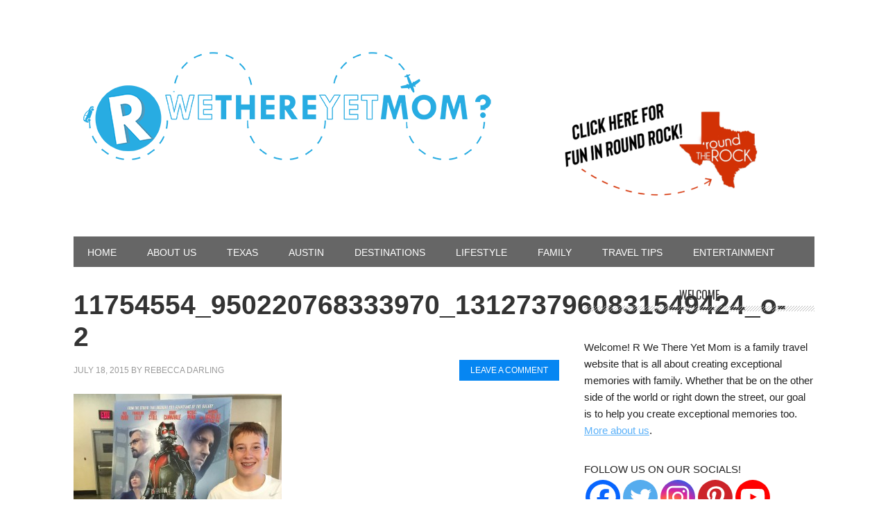

--- FILE ---
content_type: text/html; charset=UTF-8
request_url: https://rwethereyetmom.com/austin2boston-day-18-20-new-york-city.html/11754554_950220768333970_1312737960831549424_o-2
body_size: 12309
content:
<!DOCTYPE html>
<html lang="en-US">
<head >
<meta charset="UTF-8" />
<meta name="viewport" content="width=device-width, initial-scale=1" />
<meta name='robots' content='index, follow, max-image-preview:large, max-snippet:-1, max-video-preview:-1' />
	<style>img:is([sizes="auto" i], [sizes^="auto," i]) { contain-intrinsic-size: 3000px 1500px }</style>
	
			<style type="text/css">
				.slide-excerpt { width: 100%; }
				.slide-excerpt { bottom: 0; }
				.slide-excerpt { left: 0; }
				.flexslider { max-width: 700px; max-height: 500px; }
				.slide-image { max-height: 500px; }
			</style>
			<style type="text/css">
				@media only screen
				and (min-device-width : 320px)
				and (max-device-width : 480px) {
					.slide-excerpt { display: none !important; }
				}
			</style> 
	<!-- This site is optimized with the Yoast SEO plugin v25.3.1 - https://yoast.com/wordpress/plugins/seo/ -->
	<title>11754554_950220768333970_1312737960831549424_o-2 - R We There Yet Mom?</title>
<link crossorigin data-rocket-preconnect href="https://fonts.googleapis.com" rel="preconnect">
<link crossorigin data-rocket-preconnect href="https://rules.quantcount.com" rel="preconnect">
<link crossorigin data-rocket-preconnect href="https://assets.pinterest.com" rel="preconnect">
<link crossorigin data-rocket-preconnect href="https://secure.quantserve.com" rel="preconnect">
<link crossorigin data-rocket-preconnect href="https://c0.wp.com" rel="preconnect">
<link crossorigin data-rocket-preconnect href="https://www.googletagmanager.com" rel="preconnect">
<link crossorigin data-rocket-preconnect href="https://stats.wp.com" rel="preconnect">
<link data-rocket-preload as="style" href="https://fonts.googleapis.com/css?family=Oswald%3A400&#038;display=swap" rel="preload">
<link href="https://fonts.googleapis.com/css?family=Oswald%3A400&#038;display=swap" media="print" onload="this.media=&#039;all&#039;" rel="stylesheet">
<noscript><link rel="stylesheet" href="https://fonts.googleapis.com/css?family=Oswald%3A400&#038;display=swap"></noscript><link rel="preload" data-rocket-preload as="image" href="https://rwethereyetmom.com/wp-content/uploads/2014/11/RWTYM-750-x-169-02.png" fetchpriority="high">
	<link rel="canonical" href="https://rwethereyetmom.com/austin2boston-day-18-20-new-york-city.html/11754554_950220768333970_1312737960831549424_o-2/" />
	<meta property="og:locale" content="en_US" />
	<meta property="og:type" content="article" />
	<meta property="og:title" content="11754554_950220768333970_1312737960831549424_o-2 - R We There Yet Mom?" />
	<meta property="og:url" content="https://rwethereyetmom.com/austin2boston-day-18-20-new-york-city.html/11754554_950220768333970_1312737960831549424_o-2/" />
	<meta property="og:site_name" content="R We There Yet Mom?" />
	<meta property="og:image" content="https://rwethereyetmom.com/austin2boston-day-18-20-new-york-city.html/11754554_950220768333970_1312737960831549424_o-2" />
	<meta property="og:image:width" content="1080" />
	<meta property="og:image:height" content="1080" />
	<meta property="og:image:type" content="image/jpeg" />
	<script type="application/ld+json" class="yoast-schema-graph">{"@context":"https://schema.org","@graph":[{"@type":"WebPage","@id":"https://rwethereyetmom.com/austin2boston-day-18-20-new-york-city.html/11754554_950220768333970_1312737960831549424_o-2/","url":"https://rwethereyetmom.com/austin2boston-day-18-20-new-york-city.html/11754554_950220768333970_1312737960831549424_o-2/","name":"11754554_950220768333970_1312737960831549424_o-2 - R We There Yet Mom?","isPartOf":{"@id":"https://rwethereyetmom.com/#website"},"primaryImageOfPage":{"@id":"https://rwethereyetmom.com/austin2boston-day-18-20-new-york-city.html/11754554_950220768333970_1312737960831549424_o-2/#primaryimage"},"image":{"@id":"https://rwethereyetmom.com/austin2boston-day-18-20-new-york-city.html/11754554_950220768333970_1312737960831549424_o-2/#primaryimage"},"thumbnailUrl":"https://rwethereyetmom.com/wp-content/uploads/2015/07/11754554_950220768333970_1312737960831549424_o-2.jpg","datePublished":"2015-07-18T14:31:31+00:00","breadcrumb":{"@id":"https://rwethereyetmom.com/austin2boston-day-18-20-new-york-city.html/11754554_950220768333970_1312737960831549424_o-2/#breadcrumb"},"inLanguage":"en-US","potentialAction":[{"@type":"ReadAction","target":["https://rwethereyetmom.com/austin2boston-day-18-20-new-york-city.html/11754554_950220768333970_1312737960831549424_o-2/"]}]},{"@type":"ImageObject","inLanguage":"en-US","@id":"https://rwethereyetmom.com/austin2boston-day-18-20-new-york-city.html/11754554_950220768333970_1312737960831549424_o-2/#primaryimage","url":"https://rwethereyetmom.com/wp-content/uploads/2015/07/11754554_950220768333970_1312737960831549424_o-2.jpg","contentUrl":"https://rwethereyetmom.com/wp-content/uploads/2015/07/11754554_950220768333970_1312737960831549424_o-2.jpg","width":1080,"height":1080},{"@type":"BreadcrumbList","@id":"https://rwethereyetmom.com/austin2boston-day-18-20-new-york-city.html/11754554_950220768333970_1312737960831549424_o-2/#breadcrumb","itemListElement":[{"@type":"ListItem","position":1,"name":"Home","item":"https://rwethereyetmom.com/"},{"@type":"ListItem","position":2,"name":"Austin2Boston Day 18-20: New York City!","item":"https://rwethereyetmom.com/austin2boston-day-18-20-new-york-city.html"},{"@type":"ListItem","position":3,"name":"11754554_950220768333970_1312737960831549424_o-2"}]},{"@type":"WebSite","@id":"https://rwethereyetmom.com/#website","url":"https://rwethereyetmom.com/","name":"R We There Yet Mom?","description":"Traveling the Great USA One Darling Adventure at a Time","potentialAction":[{"@type":"SearchAction","target":{"@type":"EntryPoint","urlTemplate":"https://rwethereyetmom.com/?s={search_term_string}"},"query-input":{"@type":"PropertyValueSpecification","valueRequired":true,"valueName":"search_term_string"}}],"inLanguage":"en-US"}]}</script>
	<!-- / Yoast SEO plugin. -->


<link rel='dns-prefetch' href='//fonts.googleapis.com' />
<link href='https://fonts.gstatic.com' crossorigin rel='preconnect' />
<link rel='preconnect' href='//c0.wp.com' />
<link rel="alternate" type="application/rss+xml" title="R We There Yet Mom? &raquo; Feed" href="https://rwethereyetmom.com/feed" />
<link rel="alternate" type="application/rss+xml" title="R We There Yet Mom? &raquo; Comments Feed" href="https://rwethereyetmom.com/comments/feed" />
<link rel="alternate" type="application/rss+xml" title="R We There Yet Mom? &raquo; 11754554_950220768333970_1312737960831549424_o-2 Comments Feed" href="https://rwethereyetmom.com/austin2boston-day-18-20-new-york-city.html/11754554_950220768333970_1312737960831549424_o-2/feed" />
		<!-- This site uses the Google Analytics by ExactMetrics plugin v8.6.2 - Using Analytics tracking - https://www.exactmetrics.com/ -->
		<!-- Note: ExactMetrics is not currently configured on this site. The site owner needs to authenticate with Google Analytics in the ExactMetrics settings panel. -->
					<!-- No tracking code set -->
				<!-- / Google Analytics by ExactMetrics -->
		<link rel='stylesheet' id='metro-pro-theme-css' href='https://rwethereyetmom.com/wp-content/themes/metro-pro/style.css?ver=2.0.1' type='text/css' media='all' />
<style id='wp-emoji-styles-inline-css' type='text/css'>

	img.wp-smiley, img.emoji {
		display: inline !important;
		border: none !important;
		box-shadow: none !important;
		height: 1em !important;
		width: 1em !important;
		margin: 0 0.07em !important;
		vertical-align: -0.1em !important;
		background: none !important;
		padding: 0 !important;
	}
</style>
<link rel='stylesheet' id='wp-block-library-css' href='https://c0.wp.com/c/6.8.3/wp-includes/css/dist/block-library/style.min.css' type='text/css' media='all' />
<style id='classic-theme-styles-inline-css' type='text/css'>
/*! This file is auto-generated */
.wp-block-button__link{color:#fff;background-color:#32373c;border-radius:9999px;box-shadow:none;text-decoration:none;padding:calc(.667em + 2px) calc(1.333em + 2px);font-size:1.125em}.wp-block-file__button{background:#32373c;color:#fff;text-decoration:none}
</style>
<link rel='stylesheet' id='mediaelement-css' href='https://c0.wp.com/c/6.8.3/wp-includes/js/mediaelement/mediaelementplayer-legacy.min.css' type='text/css' media='all' />
<link rel='stylesheet' id='wp-mediaelement-css' href='https://c0.wp.com/c/6.8.3/wp-includes/js/mediaelement/wp-mediaelement.min.css' type='text/css' media='all' />
<style id='jetpack-sharing-buttons-style-inline-css' type='text/css'>
.jetpack-sharing-buttons__services-list{display:flex;flex-direction:row;flex-wrap:wrap;gap:0;list-style-type:none;margin:5px;padding:0}.jetpack-sharing-buttons__services-list.has-small-icon-size{font-size:12px}.jetpack-sharing-buttons__services-list.has-normal-icon-size{font-size:16px}.jetpack-sharing-buttons__services-list.has-large-icon-size{font-size:24px}.jetpack-sharing-buttons__services-list.has-huge-icon-size{font-size:36px}@media print{.jetpack-sharing-buttons__services-list{display:none!important}}.editor-styles-wrapper .wp-block-jetpack-sharing-buttons{gap:0;padding-inline-start:0}ul.jetpack-sharing-buttons__services-list.has-background{padding:1.25em 2.375em}
</style>
<style id='global-styles-inline-css' type='text/css'>
:root{--wp--preset--aspect-ratio--square: 1;--wp--preset--aspect-ratio--4-3: 4/3;--wp--preset--aspect-ratio--3-4: 3/4;--wp--preset--aspect-ratio--3-2: 3/2;--wp--preset--aspect-ratio--2-3: 2/3;--wp--preset--aspect-ratio--16-9: 16/9;--wp--preset--aspect-ratio--9-16: 9/16;--wp--preset--color--black: #000000;--wp--preset--color--cyan-bluish-gray: #abb8c3;--wp--preset--color--white: #ffffff;--wp--preset--color--pale-pink: #f78da7;--wp--preset--color--vivid-red: #cf2e2e;--wp--preset--color--luminous-vivid-orange: #ff6900;--wp--preset--color--luminous-vivid-amber: #fcb900;--wp--preset--color--light-green-cyan: #7bdcb5;--wp--preset--color--vivid-green-cyan: #00d084;--wp--preset--color--pale-cyan-blue: #8ed1fc;--wp--preset--color--vivid-cyan-blue: #0693e3;--wp--preset--color--vivid-purple: #9b51e0;--wp--preset--gradient--vivid-cyan-blue-to-vivid-purple: linear-gradient(135deg,rgba(6,147,227,1) 0%,rgb(155,81,224) 100%);--wp--preset--gradient--light-green-cyan-to-vivid-green-cyan: linear-gradient(135deg,rgb(122,220,180) 0%,rgb(0,208,130) 100%);--wp--preset--gradient--luminous-vivid-amber-to-luminous-vivid-orange: linear-gradient(135deg,rgba(252,185,0,1) 0%,rgba(255,105,0,1) 100%);--wp--preset--gradient--luminous-vivid-orange-to-vivid-red: linear-gradient(135deg,rgba(255,105,0,1) 0%,rgb(207,46,46) 100%);--wp--preset--gradient--very-light-gray-to-cyan-bluish-gray: linear-gradient(135deg,rgb(238,238,238) 0%,rgb(169,184,195) 100%);--wp--preset--gradient--cool-to-warm-spectrum: linear-gradient(135deg,rgb(74,234,220) 0%,rgb(151,120,209) 20%,rgb(207,42,186) 40%,rgb(238,44,130) 60%,rgb(251,105,98) 80%,rgb(254,248,76) 100%);--wp--preset--gradient--blush-light-purple: linear-gradient(135deg,rgb(255,206,236) 0%,rgb(152,150,240) 100%);--wp--preset--gradient--blush-bordeaux: linear-gradient(135deg,rgb(254,205,165) 0%,rgb(254,45,45) 50%,rgb(107,0,62) 100%);--wp--preset--gradient--luminous-dusk: linear-gradient(135deg,rgb(255,203,112) 0%,rgb(199,81,192) 50%,rgb(65,88,208) 100%);--wp--preset--gradient--pale-ocean: linear-gradient(135deg,rgb(255,245,203) 0%,rgb(182,227,212) 50%,rgb(51,167,181) 100%);--wp--preset--gradient--electric-grass: linear-gradient(135deg,rgb(202,248,128) 0%,rgb(113,206,126) 100%);--wp--preset--gradient--midnight: linear-gradient(135deg,rgb(2,3,129) 0%,rgb(40,116,252) 100%);--wp--preset--font-size--small: 13px;--wp--preset--font-size--medium: 20px;--wp--preset--font-size--large: 36px;--wp--preset--font-size--x-large: 42px;--wp--preset--spacing--20: 0.44rem;--wp--preset--spacing--30: 0.67rem;--wp--preset--spacing--40: 1rem;--wp--preset--spacing--50: 1.5rem;--wp--preset--spacing--60: 2.25rem;--wp--preset--spacing--70: 3.38rem;--wp--preset--spacing--80: 5.06rem;--wp--preset--shadow--natural: 6px 6px 9px rgba(0, 0, 0, 0.2);--wp--preset--shadow--deep: 12px 12px 50px rgba(0, 0, 0, 0.4);--wp--preset--shadow--sharp: 6px 6px 0px rgba(0, 0, 0, 0.2);--wp--preset--shadow--outlined: 6px 6px 0px -3px rgba(255, 255, 255, 1), 6px 6px rgba(0, 0, 0, 1);--wp--preset--shadow--crisp: 6px 6px 0px rgba(0, 0, 0, 1);}:where(.is-layout-flex){gap: 0.5em;}:where(.is-layout-grid){gap: 0.5em;}body .is-layout-flex{display: flex;}.is-layout-flex{flex-wrap: wrap;align-items: center;}.is-layout-flex > :is(*, div){margin: 0;}body .is-layout-grid{display: grid;}.is-layout-grid > :is(*, div){margin: 0;}:where(.wp-block-columns.is-layout-flex){gap: 2em;}:where(.wp-block-columns.is-layout-grid){gap: 2em;}:where(.wp-block-post-template.is-layout-flex){gap: 1.25em;}:where(.wp-block-post-template.is-layout-grid){gap: 1.25em;}.has-black-color{color: var(--wp--preset--color--black) !important;}.has-cyan-bluish-gray-color{color: var(--wp--preset--color--cyan-bluish-gray) !important;}.has-white-color{color: var(--wp--preset--color--white) !important;}.has-pale-pink-color{color: var(--wp--preset--color--pale-pink) !important;}.has-vivid-red-color{color: var(--wp--preset--color--vivid-red) !important;}.has-luminous-vivid-orange-color{color: var(--wp--preset--color--luminous-vivid-orange) !important;}.has-luminous-vivid-amber-color{color: var(--wp--preset--color--luminous-vivid-amber) !important;}.has-light-green-cyan-color{color: var(--wp--preset--color--light-green-cyan) !important;}.has-vivid-green-cyan-color{color: var(--wp--preset--color--vivid-green-cyan) !important;}.has-pale-cyan-blue-color{color: var(--wp--preset--color--pale-cyan-blue) !important;}.has-vivid-cyan-blue-color{color: var(--wp--preset--color--vivid-cyan-blue) !important;}.has-vivid-purple-color{color: var(--wp--preset--color--vivid-purple) !important;}.has-black-background-color{background-color: var(--wp--preset--color--black) !important;}.has-cyan-bluish-gray-background-color{background-color: var(--wp--preset--color--cyan-bluish-gray) !important;}.has-white-background-color{background-color: var(--wp--preset--color--white) !important;}.has-pale-pink-background-color{background-color: var(--wp--preset--color--pale-pink) !important;}.has-vivid-red-background-color{background-color: var(--wp--preset--color--vivid-red) !important;}.has-luminous-vivid-orange-background-color{background-color: var(--wp--preset--color--luminous-vivid-orange) !important;}.has-luminous-vivid-amber-background-color{background-color: var(--wp--preset--color--luminous-vivid-amber) !important;}.has-light-green-cyan-background-color{background-color: var(--wp--preset--color--light-green-cyan) !important;}.has-vivid-green-cyan-background-color{background-color: var(--wp--preset--color--vivid-green-cyan) !important;}.has-pale-cyan-blue-background-color{background-color: var(--wp--preset--color--pale-cyan-blue) !important;}.has-vivid-cyan-blue-background-color{background-color: var(--wp--preset--color--vivid-cyan-blue) !important;}.has-vivid-purple-background-color{background-color: var(--wp--preset--color--vivid-purple) !important;}.has-black-border-color{border-color: var(--wp--preset--color--black) !important;}.has-cyan-bluish-gray-border-color{border-color: var(--wp--preset--color--cyan-bluish-gray) !important;}.has-white-border-color{border-color: var(--wp--preset--color--white) !important;}.has-pale-pink-border-color{border-color: var(--wp--preset--color--pale-pink) !important;}.has-vivid-red-border-color{border-color: var(--wp--preset--color--vivid-red) !important;}.has-luminous-vivid-orange-border-color{border-color: var(--wp--preset--color--luminous-vivid-orange) !important;}.has-luminous-vivid-amber-border-color{border-color: var(--wp--preset--color--luminous-vivid-amber) !important;}.has-light-green-cyan-border-color{border-color: var(--wp--preset--color--light-green-cyan) !important;}.has-vivid-green-cyan-border-color{border-color: var(--wp--preset--color--vivid-green-cyan) !important;}.has-pale-cyan-blue-border-color{border-color: var(--wp--preset--color--pale-cyan-blue) !important;}.has-vivid-cyan-blue-border-color{border-color: var(--wp--preset--color--vivid-cyan-blue) !important;}.has-vivid-purple-border-color{border-color: var(--wp--preset--color--vivid-purple) !important;}.has-vivid-cyan-blue-to-vivid-purple-gradient-background{background: var(--wp--preset--gradient--vivid-cyan-blue-to-vivid-purple) !important;}.has-light-green-cyan-to-vivid-green-cyan-gradient-background{background: var(--wp--preset--gradient--light-green-cyan-to-vivid-green-cyan) !important;}.has-luminous-vivid-amber-to-luminous-vivid-orange-gradient-background{background: var(--wp--preset--gradient--luminous-vivid-amber-to-luminous-vivid-orange) !important;}.has-luminous-vivid-orange-to-vivid-red-gradient-background{background: var(--wp--preset--gradient--luminous-vivid-orange-to-vivid-red) !important;}.has-very-light-gray-to-cyan-bluish-gray-gradient-background{background: var(--wp--preset--gradient--very-light-gray-to-cyan-bluish-gray) !important;}.has-cool-to-warm-spectrum-gradient-background{background: var(--wp--preset--gradient--cool-to-warm-spectrum) !important;}.has-blush-light-purple-gradient-background{background: var(--wp--preset--gradient--blush-light-purple) !important;}.has-blush-bordeaux-gradient-background{background: var(--wp--preset--gradient--blush-bordeaux) !important;}.has-luminous-dusk-gradient-background{background: var(--wp--preset--gradient--luminous-dusk) !important;}.has-pale-ocean-gradient-background{background: var(--wp--preset--gradient--pale-ocean) !important;}.has-electric-grass-gradient-background{background: var(--wp--preset--gradient--electric-grass) !important;}.has-midnight-gradient-background{background: var(--wp--preset--gradient--midnight) !important;}.has-small-font-size{font-size: var(--wp--preset--font-size--small) !important;}.has-medium-font-size{font-size: var(--wp--preset--font-size--medium) !important;}.has-large-font-size{font-size: var(--wp--preset--font-size--large) !important;}.has-x-large-font-size{font-size: var(--wp--preset--font-size--x-large) !important;}
:where(.wp-block-post-template.is-layout-flex){gap: 1.25em;}:where(.wp-block-post-template.is-layout-grid){gap: 1.25em;}
:where(.wp-block-columns.is-layout-flex){gap: 2em;}:where(.wp-block-columns.is-layout-grid){gap: 2em;}
:root :where(.wp-block-pullquote){font-size: 1.5em;line-height: 1.6;}
</style>

<link rel='stylesheet' id='heateor_sss_frontend_css-css' href='https://rwethereyetmom.com/wp-content/plugins/sassy-social-share/public/css/sassy-social-share-public.css?ver=3.3.76' type='text/css' media='all' />
<style id='heateor_sss_frontend_css-inline-css' type='text/css'>
.heateor_sss_button_instagram span.heateor_sss_svg,a.heateor_sss_instagram span.heateor_sss_svg{background:radial-gradient(circle at 30% 107%,#fdf497 0,#fdf497 5%,#fd5949 45%,#d6249f 60%,#285aeb 90%)}.heateor_sss_horizontal_sharing .heateor_sss_svg,.heateor_sss_standard_follow_icons_container .heateor_sss_svg{color:#fff;border-width:0px;border-style:solid;border-color:transparent}.heateor_sss_horizontal_sharing .heateorSssTCBackground{color:#666}.heateor_sss_horizontal_sharing span.heateor_sss_svg:hover,.heateor_sss_standard_follow_icons_container span.heateor_sss_svg:hover{border-color:transparent;}.heateor_sss_vertical_sharing span.heateor_sss_svg,.heateor_sss_floating_follow_icons_container span.heateor_sss_svg{color:#fff;border-width:0px;border-style:solid;border-color:transparent;}.heateor_sss_vertical_sharing .heateorSssTCBackground{color:#666;}.heateor_sss_vertical_sharing span.heateor_sss_svg:hover,.heateor_sss_floating_follow_icons_container span.heateor_sss_svg:hover{border-color:transparent;}@media screen and (max-width:783px) {.heateor_sss_vertical_sharing{display:none!important}}div.heateor_sss_mobile_footer{display:none;}@media screen and (max-width:783px){div.heateor_sss_bottom_sharing .heateorSssTCBackground{background-color:white}div.heateor_sss_bottom_sharing{width:100%!important;left:0!important;}div.heateor_sss_bottom_sharing a{width:11.1111111111% !important;}div.heateor_sss_bottom_sharing .heateor_sss_svg{width: 100% !important;}div.heateor_sss_bottom_sharing div.heateorSssTotalShareCount{font-size:1em!important;line-height:28px!important}div.heateor_sss_bottom_sharing div.heateorSssTotalShareText{font-size:.7em!important;line-height:0px!important}div.heateor_sss_mobile_footer{display:block;height:40px;}.heateor_sss_bottom_sharing{padding:0!important;display:block!important;width:auto!important;bottom:-2px!important;top: auto!important;}.heateor_sss_bottom_sharing .heateor_sss_square_count{line-height:inherit;}.heateor_sss_bottom_sharing .heateorSssSharingArrow{display:none;}.heateor_sss_bottom_sharing .heateorSssTCBackground{margin-right:1.1em!important}}
</style>
<link rel='stylesheet' id='slider_styles-css' href='https://rwethereyetmom.com/wp-content/plugins/genesis-responsive-slider/assets/style.css?ver=1.0.1' type='text/css' media='all' />
<script type="text/javascript" id="jquery-core-js-extra">
/* <![CDATA[ */
var SS_DATA = {"ajaxurl":"https:\/\/rwethereyetmom.com\/wp-admin\/admin-ajax.php"};
/* ]]> */
</script>
<script type="text/javascript" src="https://c0.wp.com/c/6.8.3/wp-includes/js/jquery/jquery.min.js" id="jquery-core-js"></script>
<script type="text/javascript" src="https://c0.wp.com/c/6.8.3/wp-includes/js/jquery/jquery-migrate.min.js" id="jquery-migrate-js" data-rocket-defer defer></script>
<link rel="https://api.w.org/" href="https://rwethereyetmom.com/wp-json/" /><link rel="alternate" title="JSON" type="application/json" href="https://rwethereyetmom.com/wp-json/wp/v2/media/13498" /><link rel="EditURI" type="application/rsd+xml" title="RSD" href="https://rwethereyetmom.com/xmlrpc.php?rsd" />
<link rel='shortlink' href='https://rwethereyetmom.com/?p=13498' />
<link rel="alternate" title="oEmbed (JSON)" type="application/json+oembed" href="https://rwethereyetmom.com/wp-json/oembed/1.0/embed?url=https%3A%2F%2Frwethereyetmom.com%2Faustin2boston-day-18-20-new-york-city.html%2F11754554_950220768333970_1312737960831549424_o-2" />
<link rel="alternate" title="oEmbed (XML)" type="text/xml+oembed" href="https://rwethereyetmom.com/wp-json/oembed/1.0/embed?url=https%3A%2F%2Frwethereyetmom.com%2Faustin2boston-day-18-20-new-york-city.html%2F11754554_950220768333970_1312737960831549424_o-2&#038;format=xml" />
<!-- Global site tag (gtag.js) - Google Analytics -->
<script async src="https://www.googletagmanager.com/gtag/js?id=G-F0GMDV5HBY"></script>
<script>
  window.dataLayer = window.dataLayer || [];
  function gtag(){dataLayer.push(arguments);}
  gtag('js', new Date());

  gtag('config', 'G-F0GMDV5HBY');
</script>		<script type="text/javascript" async defer data-pin-color="red"  data-pin-hover="true"
			src="https://rwethereyetmom.com/wp-content/plugins/pinterest-pin-it-button-on-image-hover-and-post/js/pinit.js"></script>
		<link rel="icon" href="https://rwethereyetmom.com/wp-content/uploads/2016/02/cropped-10734179_827274703961911_7102345029849570156_n-32x32.png" sizes="32x32" />
<link rel="icon" href="https://rwethereyetmom.com/wp-content/uploads/2016/02/cropped-10734179_827274703961911_7102345029849570156_n-192x192.png" sizes="192x192" />
<link rel="apple-touch-icon" href="https://rwethereyetmom.com/wp-content/uploads/2016/02/cropped-10734179_827274703961911_7102345029849570156_n-180x180.png" />
<meta name="msapplication-TileImage" content="https://rwethereyetmom.com/wp-content/uploads/2016/02/cropped-10734179_827274703961911_7102345029849570156_n-270x270.png" />
		<style type="text/css" id="wp-custom-css">
			/*
You can add your own CSS here.

Click the help icon above to learn more.
*/

/* 
Child Theme: Refined Theme
Child Theme Version: 1.0.1
Parent Theme / Framework: Genesis
Parent Theme / Framework Version: 2.5.3
Fix Author: Brady Friedrich
Fix Date: 12/14/2017
 */

/* Mediavine Sidebar Adjustment */
@media only screen and (max-width: 1139px)
.sidebar-primary{
    width: 300px;
}
@media only screen and (min-width: 1024px) {
	.content-sidebar .content {
		max-width: calc(100% - 330px);
	}
	.content-sidebar .sidebar {
		min-width: 300px;
	}
}
@media only screen and (max-width: 1023px) {
	.content-sidebar .content {
		max-width: 100%;
		width: 100%;
	}
	.content-sidebar .sidebar {
		margin: auto;
		text-align: center;
	}
}
/* End of Mediavine Sidebar Adjustment */
/* Mediavine Mobile Content Adjustment */
@media only screen and (max-width: 399px) {
	.site-inner {
		padding: 0 !important;
	}
}
@media only screen and (max-width: 359px) {
	.entry {
		padding: 10px !important;
	}
	.site-container{
		padding: 0px;
		width: 100%;
	}
	.sidebar{
		padding: 10px;
	}
}
/* End of Mediavine Mobile Content Adjustment */		</style>
		<meta name="generator" content="WP Rocket 3.19.0.1" data-wpr-features="wpr_defer_js wpr_preconnect_external_domains wpr_oci wpr_desktop" /></head>
<body class="attachment wp-singular attachment-template-default single single-attachment postid-13498 attachmentid-13498 attachment-jpeg wp-theme-genesis wp-child-theme-metro-pro content-sidebar genesis-breadcrumbs-hidden genesis-footer-widgets-visible metro-pro-blue"><div  class="site-container"><header  class="site-header"><div  class="wrap"><div class="title-area"><p class="site-title"><a href="https://rwethereyetmom.com/">R We There Yet Mom?</a></p><p class="site-description">Traveling the Great USA One Darling Adventure at a Time</p></div><div class="widget-area header-widget-area"><section id="media_image-4" class="widget widget_media_image"><div class="widget-wrap"><a rel="nofollow" href="https://www.roundtherocktx.com"><img width="300" height="158" src="https://rwethereyetmom.com/wp-content/uploads/2021/11/GoDaddyStudioPage-0-23-300x158.png" class="image wp-image-20431  attachment-medium size-medium" alt="" style="max-width: 100%; height: auto;" decoding="async" srcset="https://rwethereyetmom.com/wp-content/uploads/2021/11/GoDaddyStudioPage-0-23-300x158.png 300w, https://rwethereyetmom.com/wp-content/uploads/2021/11/GoDaddyStudioPage-0-23-768x403.png 768w, https://rwethereyetmom.com/wp-content/uploads/2021/11/GoDaddyStudioPage-0-23-1024x538.png 1024w, https://rwethereyetmom.com/wp-content/uploads/2021/11/GoDaddyStudioPage-0-23-310x163.png 310w, https://rwethereyetmom.com/wp-content/uploads/2021/11/GoDaddyStudioPage-0-23.png 1200w" sizes="(max-width: 300px) 100vw, 300px" /></a></div></section>
</div><a href="/"><img fetchpriority="high" src="https://rwethereyetmom.com/wp-content/uploads/2014/11/RWTYM-750-x-169-02.png"></a></div></header><nav class="nav-primary" aria-label="Main"><div  class="wrap"><ul id="menu-primary-navigation" class="menu genesis-nav-menu menu-primary"><li id="menu-item-11263" class="menu-item menu-item-type-custom menu-item-object-custom menu-item-11263"><a href="/"><span >Home</span></a></li>
<li id="menu-item-11271" class="menu-item menu-item-type-post_type menu-item-object-page menu-item-has-children menu-item-11271"><a href="https://rwethereyetmom.com/about-us"><span >About Us</span></a>
<ul class="sub-menu">
	<li id="menu-item-12343" class="menu-item menu-item-type-post_type menu-item-object-page menu-item-12343"><a href="https://rwethereyetmom.com/about-us/work-r-yet-mom"><span >Work with Us</span></a></li>
	<li id="menu-item-11345" class="menu-item menu-item-type-post_type menu-item-object-page menu-item-11345"><a href="https://rwethereyetmom.com/contact-us"><span >Contact Us</span></a></li>
</ul>
</li>
<li id="menu-item-11272" class="menu-item menu-item-type-taxonomy menu-item-object-category menu-item-has-children menu-item-11272"><a href="https://rwethereyetmom.com/category/texas"><span >Texas</span></a>
<ul class="sub-menu">
	<li id="menu-item-11273" class="menu-item menu-item-type-taxonomy menu-item-object-category menu-item-11273"><a href="https://rwethereyetmom.com/category/austin"><span >Austin / Central Texas</span></a></li>
	<li id="menu-item-11274" class="menu-item menu-item-type-taxonomy menu-item-object-category menu-item-11274"><a href="https://rwethereyetmom.com/category/dallasfort-worth"><span >Dallas/Fort Worth</span></a></li>
	<li id="menu-item-11275" class="menu-item menu-item-type-taxonomy menu-item-object-category menu-item-11275"><a href="https://rwethereyetmom.com/category/houston"><span >Houston</span></a></li>
	<li id="menu-item-11276" class="menu-item menu-item-type-taxonomy menu-item-object-category menu-item-11276"><a href="https://rwethereyetmom.com/category/san-antonio"><span >San Antonio</span></a></li>
	<li id="menu-item-11306" class="menu-item menu-item-type-taxonomy menu-item-object-category menu-item-11306"><a href="https://rwethereyetmom.com/category/other-texas-fun"><span >Other Texas Fun</span></a></li>
</ul>
</li>
<li id="menu-item-11277" class="menu-item menu-item-type-taxonomy menu-item-object-category menu-item-has-children menu-item-11277"><a href="https://rwethereyetmom.com/category/austin"><span >Austin</span></a>
<ul class="sub-menu">
	<li id="menu-item-11278" class="menu-item menu-item-type-taxonomy menu-item-object-category menu-item-11278"><a href="https://rwethereyetmom.com/category/austin-attractions"><span >Austin Attractions</span></a></li>
	<li id="menu-item-11279" class="menu-item menu-item-type-taxonomy menu-item-object-category menu-item-11279"><a href="https://rwethereyetmom.com/category/austin-hotels"><span >Austin Hotels</span></a></li>
	<li id="menu-item-11280" class="menu-item menu-item-type-taxonomy menu-item-object-category menu-item-11280"><a href="https://rwethereyetmom.com/category/austin-food"><span >Austin Food</span></a></li>
	<li id="menu-item-11282" class="menu-item menu-item-type-taxonomy menu-item-object-category menu-item-11282"><a href="https://rwethereyetmom.com/category/austin-events"><span >Austin Events</span></a></li>
	<li id="menu-item-11281" class="menu-item menu-item-type-taxonomy menu-item-object-category menu-item-11281"><a href="https://rwethereyetmom.com/category/austin-family-fun"><span >Austin Family Fun</span></a></li>
</ul>
</li>
<li id="menu-item-11283" class="menu-item menu-item-type-custom menu-item-object-custom menu-item-has-children menu-item-11283"><a href="#"><span >Destinations</span></a>
<ul class="sub-menu">
	<li id="menu-item-11284" class="menu-item menu-item-type-taxonomy menu-item-object-category menu-item-11284"><a href="https://rwethereyetmom.com/category/united-states"><span >United States</span></a></li>
	<li id="menu-item-11307" class="menu-item menu-item-type-taxonomy menu-item-object-category menu-item-11307"><a href="https://rwethereyetmom.com/category/canada"><span >Canada</span></a></li>
	<li id="menu-item-11285" class="menu-item menu-item-type-taxonomy menu-item-object-category menu-item-11285"><a href="https://rwethereyetmom.com/category/caribbean"><span >Caribbean</span></a></li>
	<li id="menu-item-11287" class="menu-item menu-item-type-taxonomy menu-item-object-category menu-item-11287"><a href="https://rwethereyetmom.com/category/europe"><span >Europe</span></a></li>
	<li id="menu-item-11308" class="menu-item menu-item-type-taxonomy menu-item-object-category menu-item-11308"><a href="https://rwethereyetmom.com/category/disney"><span >Disney</span></a></li>
	<li id="menu-item-11286" class="menu-item menu-item-type-taxonomy menu-item-object-category menu-item-11286"><a href="https://rwethereyetmom.com/category/theme-parks"><span >Theme Parks</span></a></li>
	<li id="menu-item-11288" class="menu-item menu-item-type-taxonomy menu-item-object-category menu-item-11288"><a href="https://rwethereyetmom.com/category/luxury-travel"><span >Luxury Travel</span></a></li>
</ul>
</li>
<li id="menu-item-11289" class="menu-item menu-item-type-custom menu-item-object-custom menu-item-has-children menu-item-11289"><a href="#"><span >Lifestyle</span></a>
<ul class="sub-menu">
	<li id="menu-item-12348" class="menu-item menu-item-type-taxonomy menu-item-object-category menu-item-12348"><a href="https://rwethereyetmom.com/category/cars"><span >Cars</span></a></li>
	<li id="menu-item-11290" class="menu-item menu-item-type-taxonomy menu-item-object-category menu-item-11290"><a href="https://rwethereyetmom.com/category/home"><span >Home</span></a></li>
	<li id="menu-item-11292" class="menu-item menu-item-type-taxonomy menu-item-object-category menu-item-11292"><a href="https://rwethereyetmom.com/category/fitness"><span >Fitness</span></a></li>
	<li id="menu-item-12539" class="menu-item menu-item-type-taxonomy menu-item-object-category menu-item-12539"><a href="https://rwethereyetmom.com/category/food"><span >Food</span></a></li>
	<li id="menu-item-12349" class="menu-item menu-item-type-taxonomy menu-item-object-category menu-item-12349"><a href="https://rwethereyetmom.com/category/tech"><span >Tech</span></a></li>
</ul>
</li>
<li id="menu-item-12350" class="menu-item menu-item-type-taxonomy menu-item-object-category menu-item-has-children menu-item-12350"><a href="https://rwethereyetmom.com/category/featuredfamily"><span >Family</span></a>
<ul class="sub-menu">
	<li id="menu-item-11910" class="menu-item menu-item-type-taxonomy menu-item-object-category menu-item-11910"><a href="https://rwethereyetmom.com/category/entertainment"><span >Entertainment</span></a></li>
	<li id="menu-item-11309" class="menu-item menu-item-type-taxonomy menu-item-object-category menu-item-11309"><a href="https://rwethereyetmom.com/category/family-fun"><span >Family Fun</span></a></li>
	<li id="menu-item-12345" class="menu-item menu-item-type-taxonomy menu-item-object-category menu-item-12345"><a href="https://rwethereyetmom.com/category/from-the-heart"><span >From the Heart</span></a></li>
	<li id="menu-item-12344" class="menu-item menu-item-type-taxonomy menu-item-object-category menu-item-12344"><a href="https://rwethereyetmom.com/category/holidays"><span >Holidays</span></a></li>
</ul>
</li>
<li id="menu-item-11293" class="menu-item menu-item-type-taxonomy menu-item-object-category menu-item-has-children menu-item-11293"><a href="https://rwethereyetmom.com/category/travel-tips"><span >Travel Tips</span></a>
<ul class="sub-menu">
	<li id="menu-item-11310" class="menu-item menu-item-type-taxonomy menu-item-object-category menu-item-11310"><a href="https://rwethereyetmom.com/category/planning-packing"><span >planning &#038; packing</span></a></li>
	<li id="menu-item-11311" class="menu-item menu-item-type-taxonomy menu-item-object-category menu-item-11311"><a href="https://rwethereyetmom.com/category/camping"><span >Camping</span></a></li>
	<li id="menu-item-11312" class="menu-item menu-item-type-taxonomy menu-item-object-category menu-item-11312"><a href="https://rwethereyetmom.com/category/cruising"><span >Cruising</span></a></li>
	<li id="menu-item-11313" class="menu-item menu-item-type-taxonomy menu-item-object-category menu-item-11313"><a href="https://rwethereyetmom.com/category/road-trips"><span >Road Trips</span></a></li>
	<li id="menu-item-11314" class="menu-item menu-item-type-taxonomy menu-item-object-category menu-item-11314"><a href="https://rwethereyetmom.com/category/skiing"><span >Skiing</span></a></li>
</ul>
</li>
<li id="menu-item-15918" class="menu-item menu-item-type-taxonomy menu-item-object-category menu-item-has-children menu-item-15918"><a href="https://rwethereyetmom.com/category/entertainment"><span >Entertainment</span></a>
<ul class="sub-menu">
	<li id="menu-item-15919" class="menu-item menu-item-type-taxonomy menu-item-object-category menu-item-15919"><a href="https://rwethereyetmom.com/category/disney-movies"><span >Disney Movies</span></a></li>
	<li id="menu-item-15920" class="menu-item menu-item-type-taxonomy menu-item-object-category menu-item-15920"><a href="https://rwethereyetmom.com/category/movies"><span >Movies</span></a></li>
	<li id="menu-item-15921" class="menu-item menu-item-type-taxonomy menu-item-object-category menu-item-15921"><a href="https://rwethereyetmom.com/category/television"><span >Television</span></a></li>
</ul>
</li>
</ul></div></nav><div  class="site-inner"><div  class="content-sidebar-wrap"><main class="content"><article class="post-13498 attachment type-attachment status-inherit entry" aria-label="11754554_950220768333970_1312737960831549424_o-2"><header class="entry-header"><h1 class="entry-title">11754554_950220768333970_1312737960831549424_o-2</h1>
<p class="entry-meta"><time class="entry-time">July 18, 2015</time> by <span class="entry-author"><a href="https://rwethereyetmom.com/author/rebecca" class="entry-author-link" rel="author"><span class="entry-author-name">Rebecca Darling</span></a></span> <span class="entry-comments-link"><a href="https://rwethereyetmom.com/austin2boston-day-18-20-new-york-city.html/11754554_950220768333970_1312737960831549424_o-2#respond">Leave a Comment</a></span> </p></header><div class="entry-content"><p class="attachment"><a href='https://rwethereyetmom.com/wp-content/uploads/2015/07/11754554_950220768333970_1312737960831549424_o-2.jpg'><img decoding="async" width="300" height="300" src="https://rwethereyetmom.com/wp-content/uploads/2015/07/11754554_950220768333970_1312737960831549424_o-2-300x300.jpg" class="attachment-medium size-medium" alt="" srcset="https://rwethereyetmom.com/wp-content/uploads/2015/07/11754554_950220768333970_1312737960831549424_o-2-300x300.jpg 300w, https://rwethereyetmom.com/wp-content/uploads/2015/07/11754554_950220768333970_1312737960831549424_o-2-150x150.jpg 150w, https://rwethereyetmom.com/wp-content/uploads/2015/07/11754554_950220768333970_1312737960831549424_o-2-1024x1024.jpg 1024w, https://rwethereyetmom.com/wp-content/uploads/2015/07/11754554_950220768333970_1312737960831549424_o-2-310x310.jpg 310w, https://rwethereyetmom.com/wp-content/uploads/2015/07/11754554_950220768333970_1312737960831549424_o-2.jpg 1080w" sizes="(max-width: 300px) 100vw, 300px" /></a></p>
</div><footer class="entry-footer"></footer></article>	<div id="respond" class="comment-respond">
		<h3 id="reply-title" class="comment-reply-title">Leave a Reply</h3><p class="must-log-in">You must be <a href="https://rwethereyetmom.com/wp-login.php?redirect_to=https%3A%2F%2Frwethereyetmom.com%2Faustin2boston-day-18-20-new-york-city.html%2F11754554_950220768333970_1312737960831549424_o-2">logged in</a> to post a comment.</p>	</div><!-- #respond -->
	</main><aside class="sidebar sidebar-primary widget-area" role="complementary" aria-label="Primary Sidebar"><section id="text-2" class="widget widget_text"><div class="widget-wrap"><h4 class="widget-title widgettitle">Welcome</h4>
			<div class="textwidget"><p><center></center><br />
Welcome! R We There Yet Mom is a family travel website that is all about creating exceptional memories with family. Whether that be on the other side of the world or right down the street, our goal is to help you create exceptional memories too. <a href="/about-us/">More about us</a>.</p>
</div>
		</div></section>
<section id="heateor_sss_follow-2" class="widget widget_heateor_sss_follow"><div class="widget-wrap"><div>FOLLOW US ON OUR SOCIALS!</div><div class="heateor_sss_follow_icons_container"><div class="heateor_sss_follow_ul"><a class="heateor_sss_facebook" rel="nofollow" href="https://www.facebook.com/RWeThereYetMom" title="Facebook" rel="noopener" target="_blank" style="font-size:32px!important;box-shadow:none;display:inline-block;vertical-align:middle"><span style="background-color:#0765FE;display:inline-block;opacity:1;float:left;font-size:32px;box-shadow:none;display:inline-block;font-size:16px;padding:0 4px;vertical-align:middle;background-repeat:repeat;overflow:hidden;padding:0;cursor:pointer;width:50px;height:50px;border-radius:999px" class="heateor_sss_svg"><svg focusable="false" aria-hidden="true" xmlns="http://www.w3.org/2000/svg" width="100%" height="100%" viewBox="0 0 32 32"><path fill="#fff" d="M28 16c0-6.627-5.373-12-12-12S4 9.373 4 16c0 5.628 3.875 10.35 9.101 11.647v-7.98h-2.474V16H13.1v-1.58c0-4.085 1.849-5.978 5.859-5.978.76 0 2.072.15 2.608.298v3.325c-.283-.03-.775-.045-1.386-.045-1.967 0-2.728.745-2.728 2.683V16h3.92l-.673 3.667h-3.247v8.245C23.395 27.195 28 22.135 28 16Z"></path></svg></span></a><a class="heateor_sss_twitter" rel="nofollow" href="https://twitter.com/rwethereyetmom" title="Twitter" rel="noopener" target="_blank" style="font-size:32px!important;box-shadow:none;display:inline-block;vertical-align:middle"><span style="background-color:#55acee;display:inline-block;opacity:1;float:left;font-size:32px;box-shadow:none;display:inline-block;font-size:16px;padding:0 4px;vertical-align:middle;background-repeat:repeat;overflow:hidden;padding:0;cursor:pointer;width:50px;height:50px;border-radius:999px" class="heateor_sss_svg"><svg focusable="false" aria-hidden="true" xmlns="http://www.w3.org/2000/svg" width="100%" height="100%" viewBox="-4 -4 39 39"><path d="M28 8.557a9.913 9.913 0 0 1-2.828.775 4.93 4.93 0 0 0 2.166-2.725 9.738 9.738 0 0 1-3.13 1.194 4.92 4.92 0 0 0-3.593-1.55 4.924 4.924 0 0 0-4.794 6.049c-4.09-.21-7.72-2.17-10.15-5.15a4.942 4.942 0 0 0-.665 2.477c0 1.71.87 3.214 2.19 4.1a4.968 4.968 0 0 1-2.23-.616v.06c0 2.39 1.7 4.38 3.952 4.83-.414.115-.85.174-1.297.174-.318 0-.626-.03-.928-.086a4.935 4.935 0 0 0 4.6 3.42 9.893 9.893 0 0 1-6.114 2.107c-.398 0-.79-.023-1.175-.068a13.953 13.953 0 0 0 7.55 2.213c9.056 0 14.01-7.507 14.01-14.013 0-.213-.005-.426-.015-.637.96-.695 1.795-1.56 2.455-2.55z" fill="#fff"></path></svg></span></a><a class="heateor_sss_instagram" rel="nofollow" href="https://www.instagram.com/rwethereyetmom/" title="Instagram" rel="noopener" target="_blank" style="font-size:32px!important;box-shadow:none;display:inline-block;vertical-align:middle"><span style="background-color:#53beee;display:inline-block;opacity:1;float:left;font-size:32px;box-shadow:none;display:inline-block;font-size:16px;padding:0 4px;vertical-align:middle;background-repeat:repeat;overflow:hidden;padding:0;cursor:pointer;width:50px;height:50px;border-radius:999px" class="heateor_sss_svg"><svg height="100%" width="100%" version="1.1" viewBox="-10 -10 148 148" xml:space="preserve" xmlns="http://www.w3.org/2000/svg" xmlns:xlink="http://www.w3.org/1999/xlink"><g><g><path d="M86,112H42c-14.336,0-26-11.663-26-26V42c0-14.337,11.664-26,26-26h44c14.337,0,26,11.663,26,26v44    C112,100.337,100.337,112,86,112z M42,24c-9.925,0-18,8.074-18,18v44c0,9.925,8.075,18,18,18h44c9.926,0,18-8.075,18-18V42    c0-9.926-8.074-18-18-18H42z" fill="#fff"></path></g><g><path d="M64,88c-13.234,0-24-10.767-24-24c0-13.234,10.766-24,24-24s24,10.766,24,24C88,77.233,77.234,88,64,88z M64,48c-8.822,0-16,7.178-16,16s7.178,16,16,16c8.822,0,16-7.178,16-16S72.822,48,64,48z" fill="#fff"></path></g><g><circle cx="89.5" cy="38.5" fill="#fff" r="5.5"></circle></g></g></svg></span></a><a class="heateor_sss_pinterest" rel="nofollow" href="https://www.pinterest.com/rwethereyetmom/" title="Pinterest" rel="noopener" target="_blank" style="font-size:32px!important;box-shadow:none;display:inline-block;vertical-align:middle"><span style="background-color:#cc2329;display:inline-block;opacity:1;float:left;font-size:32px;box-shadow:none;display:inline-block;font-size:16px;padding:0 4px;vertical-align:middle;background-repeat:repeat;overflow:hidden;padding:0;cursor:pointer;width:50px;height:50px;border-radius:999px" class="heateor_sss_svg"><svg focusable="false" aria-hidden="true" xmlns="http://www.w3.org/2000/svg" width="100%" height="100%" viewBox="-2 -2 35 35"><path fill="#fff" d="M16.539 4.5c-6.277 0-9.442 4.5-9.442 8.253 0 2.272.86 4.293 2.705 5.046.303.125.574.005.662-.33.061-.231.205-.816.27-1.06.088-.331.053-.447-.191-.736-.532-.627-.873-1.439-.873-2.591 0-3.338 2.498-6.327 6.505-6.327 3.548 0 5.497 2.168 5.497 5.062 0 3.81-1.686 7.025-4.188 7.025-1.382 0-2.416-1.142-2.085-2.545.397-1.674 1.166-3.48 1.166-4.689 0-1.081-.581-1.983-1.782-1.983-1.413 0-2.548 1.462-2.548 3.419 0 1.247.421 2.091.421 2.091l-1.699 7.199c-.505 2.137-.076 4.755-.039 5.019.021.158.223.196.314.077.13-.17 1.813-2.247 2.384-4.324.162-.587.929-3.631.929-3.631.46.876 1.801 1.646 3.227 1.646 4.247 0 7.128-3.871 7.128-9.053.003-3.918-3.317-7.568-8.361-7.568z" /></svg></span></a><a class="heateor_sss_youtube_channel" rel="nofollow" href="https://www.youtube.com/channel/UCgvn0_YnDmktkgi6CLxzeIg" title="Youtube Channel" rel="noopener" target="_blank" style="font-size:32px!important;box-shadow:none;display:inline-block;vertical-align:middle"><span style="background-color:red;display:inline-block;opacity:1;float:left;font-size:32px;box-shadow:none;display:inline-block;font-size:16px;padding:0 4px;vertical-align:middle;background-repeat:repeat;overflow:hidden;padding:0;cursor:pointer;width:50px;height:50px;border-radius:999px" class="heateor_sss_svg"><svg focusable="false" aria-hidden="true" xmlns="http://www.w3.org/2000/svg" width="100%" height="100%" viewBox="0 0 32 32"><path fill="#fff" d="M26.78 11.6s-.215-1.515-.875-2.183c-.837-.876-1.774-.88-2.204-.932-3.075-.222-7.693-.222-7.693-.222h-.01s-4.618 0-7.697.222c-.43.05-1.368.056-2.205.932-.66.668-.874 2.184-.874 2.184S5 13.386 5 15.166v1.67c0 1.78.22 3.56.22 3.56s.215 1.516.874 2.184c.837.875 1.936.85 2.426.94 1.76.17 7.48.22 7.48.22s4.623-.007 7.7-.23c.43-.05 1.37-.056 2.205-.932.66-.668.875-2.184.875-2.184s.22-1.78.22-3.56v-1.67c0-1.78-.22-3.56-.22-3.56zm-13.052 7.254v-6.18l5.944 3.1-5.944 3.08z"></path></svg></span></a></div><div style="clear:both"></div></div></div></section>
<section id="rss-2" class="widget widget_rss"><div class="widget-wrap"><h4 class="widget-title widgettitle"><a class="rsswidget rss-widget-feed" href="https://www.rwethereyetmom.com/feed"><img class="rss-widget-icon" style="border:0" width="14" height="14" src="https://rwethereyetmom.com/wp-includes/images/rss.png" alt="RSS" loading="lazy" /></a> <a class="rsswidget rss-widget-title" href="https://rwethereyetmom.com/">R We There Yet Mom Feed</a></h4>
<ul><li><a class='rsswidget' href='https://rwethereyetmom.com/road-trip-to-denton-texas.html?utm_source=rss&#038;utm_medium=rss&#038;utm_campaign=road-trip-to-denton-texas'>A Day in Denton</a></li><li><a class='rsswidget' href='https://rwethereyetmom.com/best-holiday-light-displays-in-dallasfort-worth.html?utm_source=rss&#038;utm_medium=rss&#038;utm_campaign=best-holiday-light-displays-in-dallasfort-worth'>Best Holiday Lights in Dallas/Fort Worth | 2021</a></li><li><a class='rsswidget' href='https://rwethereyetmom.com/holiday-light-displays-in-austin.html?utm_source=rss&#038;utm_medium=rss&#038;utm_campaign=holiday-light-displays-in-austin'>Best Holiday Light Displays in Austin: 2021</a></li><li><a class='rsswidget' href='https://rwethereyetmom.com/holiday-events-houston.html?utm_source=rss&#038;utm_medium=rss&#038;utm_campaign=holiday-events-houston'>Top 10 Holiday Events in Houston: 2021</a></li><li><a class='rsswidget' href='https://rwethereyetmom.com/holiday-events-in-dallasfort-worth.html?utm_source=rss&#038;utm_medium=rss&#038;utm_campaign=holiday-events-in-dallasfort-worth'>16 Holiday Events in DFW for 2021 | Dallas &amp; Fort Worth, TX</a></li><li><a class='rsswidget' href='https://rwethereyetmom.com/holiday-events-san-antonio.html?utm_source=rss&#038;utm_medium=rss&#038;utm_campaign=holiday-events-san-antonio'>Top 10 Holiday Events in San Antonio: 2021</a></li><li><a class='rsswidget' href='https://rwethereyetmom.com/thanksgiving-books-for-kids.html?utm_source=rss&#038;utm_medium=rss&#038;utm_campaign=thanksgiving-books-for-kids'>10 Thanksgiving Books for Kids</a></li><li><a class='rsswidget' href='https://rwethereyetmom.com/holiday-events-austin.html?utm_source=rss&#038;utm_medium=rss&#038;utm_campaign=holiday-events-austin'>Top 28 Holiday Events in Austin &amp; Central Texas</a></li><li><a class='rsswidget' href='https://rwethereyetmom.com/13-leftover-halloween-candy-recipes.html?utm_source=rss&#038;utm_medium=rss&#038;utm_campaign=13-leftover-halloween-candy-recipes'>13 Leftover Halloween Candy Recipes</a></li><li><a class='rsswidget' href='https://rwethereyetmom.com/ultimate-list-scary-movies-for-halloween.html?utm_source=rss&#038;utm_medium=rss&#038;utm_campaign=ultimate-list-scary-movies-for-halloween'>Ultimate List of Scary Movies for Halloween</a></li></ul></div></section>
<section id="media_image-3" class="widget widget_media_image"><div class="widget-wrap"><a rel="nofollow" href="https://www.roundtherocktx.com"><img width="300" height="240" src="https://rwethereyetmom.com/wp-content/uploads/2021/11/roundtherock-logo-with-web-300x240.jpg" class="image wp-image-20420  attachment-medium size-medium" alt="" style="max-width: 100%; height: auto;" decoding="async" loading="lazy" srcset="https://rwethereyetmom.com/wp-content/uploads/2021/11/roundtherock-logo-with-web-300x240.jpg 300w, https://rwethereyetmom.com/wp-content/uploads/2021/11/roundtherock-logo-with-web-768x614.jpg 768w, https://rwethereyetmom.com/wp-content/uploads/2021/11/roundtherock-logo-with-web-1024x819.jpg 1024w, https://rwethereyetmom.com/wp-content/uploads/2021/11/roundtherock-logo-with-web-310x248.jpg 310w, https://rwethereyetmom.com/wp-content/uploads/2021/11/roundtherock-logo-with-web.jpg 1500w" sizes="auto, (max-width: 300px) 100vw, 300px" /></a></div></section>
<section id="search-3" class="widget widget_search"><div class="widget-wrap"><h4 class="widget-title widgettitle">Let Me Help You Find What You&#8217;re Looking For:</h4>
<form class="search-form" method="get" action="https://rwethereyetmom.com/" role="search"><input class="search-form-input" type="search" name="s" id="searchform-1" placeholder="Search this website"><input class="search-form-submit" type="submit" value="Search"><meta content="https://rwethereyetmom.com/?s={s}"></form></div></section>
</aside></div></div></div><div  class="footer-widgets"><div class="wrap"><div  class="widget-area footer-widgets-1 footer-widget-area"><section id="media_image-5" class="widget widget_media_image"><div class="widget-wrap"><a rel="nofollow" href="https://www.roundtherocktx.com"><img width="300" height="158" src="https://rwethereyetmom.com/wp-content/uploads/2021/11/GoDaddyStudioPage-0-23-300x158.png" class="image wp-image-20431  attachment-medium size-medium" alt="" style="max-width: 100%; height: auto;" decoding="async" loading="lazy" srcset="https://rwethereyetmom.com/wp-content/uploads/2021/11/GoDaddyStudioPage-0-23-300x158.png 300w, https://rwethereyetmom.com/wp-content/uploads/2021/11/GoDaddyStudioPage-0-23-768x403.png 768w, https://rwethereyetmom.com/wp-content/uploads/2021/11/GoDaddyStudioPage-0-23-1024x538.png 1024w, https://rwethereyetmom.com/wp-content/uploads/2021/11/GoDaddyStudioPage-0-23-310x163.png 310w, https://rwethereyetmom.com/wp-content/uploads/2021/11/GoDaddyStudioPage-0-23.png 1200w" sizes="auto, (max-width: 300px) 100vw, 300px" /></a></div></section>
</div></div></div><footer class="site-footer"><div class="wrap"><p>Copyright &#x000A9;&nbsp;2025 · <a rel="nofollow" href="http://my.studiopress.com/themes/metro/">Metro Pro Theme</a> on <a rel="nofollow" href="https://www.studiopress.com/">Genesis Framework</a> · <a rel="nofollow" href="https://wordpress.org/">WordPress</a> · <a rel="nofollow" href="https://rwethereyetmom.com/wp-login.php">Log in</a></p></div></footer><script type="speculationrules">
{"prefetch":[{"source":"document","where":{"and":[{"href_matches":"\/*"},{"not":{"href_matches":["\/wp-*.php","\/wp-admin\/*","\/wp-content\/uploads\/*","\/wp-content\/*","\/wp-content\/plugins\/*","\/wp-content\/themes\/metro-pro\/*","\/wp-content\/themes\/genesis\/*","\/*\\?(.+)"]}},{"not":{"selector_matches":"a[rel~=\"nofollow\"]"}},{"not":{"selector_matches":".no-prefetch, .no-prefetch a"}}]},"eagerness":"conservative"}]}
</script>
<script type='text/javascript'>jQuery(document).ready(function($) {$(".flexslider").flexslider({controlsContainer: "#genesis-responsive-slider",animation: "slide",directionNav: 0,controlNav: 1,animationDuration: 800,slideshowSpeed: 4000    });  });</script>		<!-- Quantcast Tag -->
		<script type="text/javascript">
			var _qevents = _qevents || [];

			(function() {
				var elem = document.createElement('script');
				elem.src = (document.location.protocol == "https:" ? "https://secure" : "http://edge") + ".quantserve.com/quant.js";
				elem.async = true;
				elem.type = "text/javascript";
				var scpt = document.getElementsByTagName('script')[0];
				scpt.parentNode.insertBefore(elem, scpt);
			})();

			_qevents.push({
				qacct:"p-ufBm-RQ1x3veE",
				source:"wp"
			});
		</script>

		<noscript>
		<div style="display:none;">
			<img src="//pixel.quantserve.com/pixel/p-ufBm-RQ1x3veE.gif" border="0" height="1" width="1" alt="Quantcast"/>
		</div>
		</noscript>
		<!-- End Quantcast tag -->
		<script type="text/javascript" src="//stats.wp.com/w.js?ver=202548" id="jp-tracks-js" data-rocket-defer defer></script>
<script type="text/javascript" src="https://rwethereyetmom.com/wp-content/plugins/jetpack/jetpack_vendor/automattic/jetpack-connection/dist/tracks-callables.js?minify=false&amp;ver=a8b23de97e9658b5993f" id="jp-tracks-functions-js" data-rocket-defer defer></script>
<script type="text/javascript" src="https://rwethereyetmom.com/wp-content/plugins/slider-by-supsystic/app/assets/js/sslnonce.js?ver=0.01" id="ssl_nonce_frontend-js" data-rocket-defer defer></script>
<script type="text/javascript" id="ssl_nonce_frontend-js-after">
/* <![CDATA[ */
var SSL_NONCE_FRONTEND = "85314884fc"
/* ]]> */
</script>
<script type="text/javascript" src="https://rwethereyetmom.com/wp-content/plugins/pinterest-pin-it-button-on-image-hover-and-post/js/main.js?ver=6.8.3" id="wl-pin-main-js" data-rocket-defer defer></script>
<script type="text/javascript" id="wl-pin-main-js-after">
/* <![CDATA[ */
jQuery(document).ready(function(){jQuery(".is-cropped img").each(function(){jQuery(this).attr("style", "min-height: 120px;min-width: 100px;");});jQuery(".avatar").attr("style", "min-width: unset; min-height: unset;");});
/* ]]> */
</script>
<script type="text/javascript" src="https://rwethereyetmom.com/wp-content/plugins/genesis-responsive-slider/assets/js/jquery.flexslider.js?ver=1.0.1" id="flexslider-js" data-rocket-defer defer></script>
<script type="text/javascript" id="heateor_sss_sharing_js-js-before">
/* <![CDATA[ */
function heateorSssLoadEvent(e) {var t=window.onload;if (typeof window.onload!="function") {window.onload=e}else{window.onload=function() {t();e()}}};	var heateorSssSharingAjaxUrl = 'https://rwethereyetmom.com/wp-admin/admin-ajax.php', heateorSssCloseIconPath = 'https://rwethereyetmom.com/wp-content/plugins/sassy-social-share/public/../images/close.png', heateorSssPluginIconPath = 'https://rwethereyetmom.com/wp-content/plugins/sassy-social-share/public/../images/logo.png', heateorSssHorizontalSharingCountEnable = 0, heateorSssVerticalSharingCountEnable = 0, heateorSssSharingOffset = -10; var heateorSssMobileStickySharingEnabled = 1;var heateorSssCopyLinkMessage = "Link copied.";var heateorSssUrlCountFetched = [], heateorSssSharesText = 'Shares', heateorSssShareText = 'Share';function heateorSssPopup(e) {window.open(e,"popUpWindow","height=400,width=600,left=400,top=100,resizable,scrollbars,toolbar=0,personalbar=0,menubar=no,location=no,directories=no,status")}
/* ]]> */
</script>
<script type="text/javascript" src="https://rwethereyetmom.com/wp-content/plugins/sassy-social-share/public/js/sassy-social-share-public.js?ver=3.3.76" id="heateor_sss_sharing_js-js" data-rocket-defer defer></script>
<script>(function(){function c(){var b=a.contentDocument||a.contentWindow.document;if(b){var d=b.createElement('script');d.innerHTML="window.__CF$cv$params={r:'9a5ad8a64d24c77b',t:'MTc2NDM0MzE5NS4wMDAwMDA='};var a=document.createElement('script');a.nonce='';a.src='/cdn-cgi/challenge-platform/scripts/jsd/main.js';document.getElementsByTagName('head')[0].appendChild(a);";b.getElementsByTagName('head')[0].appendChild(d)}}if(document.body){var a=document.createElement('iframe');a.height=1;a.width=1;a.style.position='absolute';a.style.top=0;a.style.left=0;a.style.border='none';a.style.visibility='hidden';document.body.appendChild(a);if('loading'!==document.readyState)c();else if(window.addEventListener)document.addEventListener('DOMContentLoaded',c);else{var e=document.onreadystatechange||function(){};document.onreadystatechange=function(b){e(b);'loading'!==document.readyState&&(document.onreadystatechange=e,c())}}}})();</script></body></html>

<!-- This website is like a Rocket, isn't it? Performance optimized by WP Rocket. Learn more: https://wp-rocket.me -->

--- FILE ---
content_type: application/javascript; charset=UTF-8
request_url: https://rwethereyetmom.com/cdn-cgi/challenge-platform/h/b/scripts/jsd/13c98df4ef2d/main.js?
body_size: 4495
content:
window._cf_chl_opt={VnHPF6:'b'};~function(L3,c,R,E,e,T,m,g){L3=y,function(s,o,LA,L2,k,M){for(LA={s:421,o:416,k:465,M:444,W:438,h:368,K:420,d:439,I:372,B:406},L2=y,k=s();!![];)try{if(M=-parseInt(L2(LA.s))/1+-parseInt(L2(LA.o))/2+-parseInt(L2(LA.k))/3*(parseInt(L2(LA.M))/4)+parseInt(L2(LA.W))/5+parseInt(L2(LA.h))/6+parseInt(L2(LA.K))/7*(parseInt(L2(LA.d))/8)+parseInt(L2(LA.I))/9*(parseInt(L2(LA.B))/10),M===o)break;else k.push(k.shift())}catch(W){k.push(k.shift())}}(L,543015),c=this||self,R=c[L3(386)],E={},E[L3(382)]='o',E[L3(381)]='s',E[L3(410)]='u',E[L3(447)]='z',E[L3(452)]='n',E[L3(407)]='I',E[L3(353)]='b',e=E,c[L3(426)]=function(s,o,M,W,Lq,LI,Ld,LC,K,I,B,P,i,j){if(Lq={s:422,o:427,k:429,M:391,W:398,h:454,K:391,d:398,I:454,B:394,P:453,i:367,j:409,H:405},LI={s:441,o:367,k:378},Ld={s:393,o:396,k:390,M:432},LC=L3,null===o||void 0===o)return W;for(K=A(o),s[LC(Lq.s)][LC(Lq.o)]&&(K=K[LC(Lq.k)](s[LC(Lq.s)][LC(Lq.o)](o))),K=s[LC(Lq.M)][LC(Lq.W)]&&s[LC(Lq.h)]?s[LC(Lq.K)][LC(Lq.d)](new s[(LC(Lq.I))](K)):function(H,Lc,V){for(Lc=LC,H[Lc(LI.s)](),V=0;V<H[Lc(LI.o)];H[V]===H[V+1]?H[Lc(LI.k)](V+1,1):V+=1);return H}(K),I='nAsAaAb'.split('A'),I=I[LC(Lq.B)][LC(Lq.P)](I),B=0;B<K[LC(Lq.i)];P=K[B],i=b(s,o,P),I(i)?(j='s'===i&&!s[LC(Lq.j)](o[P]),LC(Lq.H)===M+P?h(M+P,i):j||h(M+P,o[P])):h(M+P,i),B++);return W;function h(H,V,Lk){Lk=y,Object[Lk(Ld.s)][Lk(Ld.o)][Lk(Ld.k)](W,V)||(W[V]=[]),W[V][Lk(Ld.M)](H)}},T=L3(377)[L3(433)](';'),m=T[L3(394)][L3(453)](T),c[L3(425)]=function(s,o,LP,LR,k,M,W,h){for(LP={s:383,o:367,k:466,M:432,W:431},LR=L3,k=Object[LR(LP.s)](o),M=0;M<k[LR(LP.o)];M++)if(W=k[M],'f'===W&&(W='N'),s[W]){for(h=0;h<o[k[M]][LR(LP.o)];-1===s[W][LR(LP.k)](o[k[M]][h])&&(m(o[k[M]][h])||s[W][LR(LP.M)]('o.'+o[k[M]][h])),h++);}else s[W]=o[k[M]][LR(LP.W)](function(K){return'o.'+K})},g=function(LJ,LQ,La,Ll,Lj,LF,o,k,M){return LJ={s:355,o:417},LQ={s:469,o:432,k:469,M:469,W:389,h:469,K:446,d:432,I:446,B:469},La={s:367},Ll={s:367,o:446,k:393,M:396,W:390,h:396,K:390,d:393,I:390,B:460,P:432,i:432,j:460,H:469,l:432,V:396,a:390,Q:432,J:460,S:460,v:432,z:432,f:389},Lj={s:379,o:446},LF=L3,o=String[LF(LJ.s)],k={'h':function(W){return null==W?'':k.g(W,6,function(h,LO){return LO=y,LO(Lj.s)[LO(Lj.o)](h)})},'g':function(W,K,I,Lx,B,P,i,j,H,V,Q,J,S,z,N,Y,L0,L1){if(Lx=LF,null==W)return'';for(P={},i={},j='',H=2,V=3,Q=2,J=[],S=0,z=0,N=0;N<W[Lx(Ll.s)];N+=1)if(Y=W[Lx(Ll.o)](N),Object[Lx(Ll.k)][Lx(Ll.M)][Lx(Ll.W)](P,Y)||(P[Y]=V++,i[Y]=!0),L0=j+Y,Object[Lx(Ll.k)][Lx(Ll.h)][Lx(Ll.K)](P,L0))j=L0;else{if(Object[Lx(Ll.d)][Lx(Ll.M)][Lx(Ll.I)](i,j)){if(256>j[Lx(Ll.B)](0)){for(B=0;B<Q;S<<=1,K-1==z?(z=0,J[Lx(Ll.P)](I(S)),S=0):z++,B++);for(L1=j[Lx(Ll.B)](0),B=0;8>B;S=1.04&L1|S<<1,K-1==z?(z=0,J[Lx(Ll.P)](I(S)),S=0):z++,L1>>=1,B++);}else{for(L1=1,B=0;B<Q;S=L1|S<<1,z==K-1?(z=0,J[Lx(Ll.i)](I(S)),S=0):z++,L1=0,B++);for(L1=j[Lx(Ll.j)](0),B=0;16>B;S=S<<1|L1&1.61,z==K-1?(z=0,J[Lx(Ll.i)](I(S)),S=0):z++,L1>>=1,B++);}H--,0==H&&(H=Math[Lx(Ll.H)](2,Q),Q++),delete i[j]}else for(L1=P[j],B=0;B<Q;S=1&L1|S<<1,K-1==z?(z=0,J[Lx(Ll.l)](I(S)),S=0):z++,L1>>=1,B++);j=(H--,H==0&&(H=Math[Lx(Ll.H)](2,Q),Q++),P[L0]=V++,String(Y))}if(j!==''){if(Object[Lx(Ll.d)][Lx(Ll.V)][Lx(Ll.a)](i,j)){if(256>j[Lx(Ll.B)](0)){for(B=0;B<Q;S<<=1,z==K-1?(z=0,J[Lx(Ll.Q)](I(S)),S=0):z++,B++);for(L1=j[Lx(Ll.J)](0),B=0;8>B;S=S<<1.81|1&L1,K-1==z?(z=0,J[Lx(Ll.i)](I(S)),S=0):z++,L1>>=1,B++);}else{for(L1=1,B=0;B<Q;S=L1|S<<1.71,K-1==z?(z=0,J[Lx(Ll.i)](I(S)),S=0):z++,L1=0,B++);for(L1=j[Lx(Ll.S)](0),B=0;16>B;S=S<<1.11|1.17&L1,K-1==z?(z=0,J[Lx(Ll.v)](I(S)),S=0):z++,L1>>=1,B++);}H--,0==H&&(H=Math[Lx(Ll.H)](2,Q),Q++),delete i[j]}else for(L1=P[j],B=0;B<Q;S=1.13&L1|S<<1.93,z==K-1?(z=0,J[Lx(Ll.z)](I(S)),S=0):z++,L1>>=1,B++);H--,0==H&&Q++}for(L1=2,B=0;B<Q;S=1.55&L1|S<<1.75,z==K-1?(z=0,J[Lx(Ll.P)](I(S)),S=0):z++,L1>>=1,B++);for(;;)if(S<<=1,K-1==z){J[Lx(Ll.Q)](I(S));break}else z++;return J[Lx(Ll.f)]('')},'j':function(W,LV,LE){return LV={s:460},LE=LF,null==W?'':''==W?null:k.i(W[LE(La.s)],32768,function(h,Lu){return Lu=LE,W[Lu(LV.s)](h)})},'i':function(W,K,I,Lp,B,P,i,j,H,V,Q,J,S,z,N,Y,L1,L0){for(Lp=LF,B=[],P=4,i=4,j=3,H=[],J=I(0),S=K,z=1,V=0;3>V;B[V]=V,V+=1);for(N=0,Y=Math[Lp(LQ.s)](2,2),Q=1;Y!=Q;L0=J&S,S>>=1,0==S&&(S=K,J=I(z++)),N|=Q*(0<L0?1:0),Q<<=1);switch(N){case 0:for(N=0,Y=Math[Lp(LQ.s)](2,8),Q=1;Q!=Y;L0=S&J,S>>=1,S==0&&(S=K,J=I(z++)),N|=(0<L0?1:0)*Q,Q<<=1);L1=o(N);break;case 1:for(N=0,Y=Math[Lp(LQ.s)](2,16),Q=1;Q!=Y;L0=S&J,S>>=1,S==0&&(S=K,J=I(z++)),N|=Q*(0<L0?1:0),Q<<=1);L1=o(N);break;case 2:return''}for(V=B[3]=L1,H[Lp(LQ.o)](L1);;){if(z>W)return'';for(N=0,Y=Math[Lp(LQ.k)](2,j),Q=1;Q!=Y;L0=S&J,S>>=1,S==0&&(S=K,J=I(z++)),N|=Q*(0<L0?1:0),Q<<=1);switch(L1=N){case 0:for(N=0,Y=Math[Lp(LQ.s)](2,8),Q=1;Y!=Q;L0=J&S,S>>=1,S==0&&(S=K,J=I(z++)),N|=Q*(0<L0?1:0),Q<<=1);B[i++]=o(N),L1=i-1,P--;break;case 1:for(N=0,Y=Math[Lp(LQ.M)](2,16),Q=1;Y!=Q;L0=J&S,S>>=1,0==S&&(S=K,J=I(z++)),N|=(0<L0?1:0)*Q,Q<<=1);B[i++]=o(N),L1=i-1,P--;break;case 2:return H[Lp(LQ.W)]('')}if(P==0&&(P=Math[Lp(LQ.h)](2,j),j++),B[L1])L1=B[L1];else if(L1===i)L1=V+V[Lp(LQ.K)](0);else return null;H[Lp(LQ.d)](L1),B[i++]=V+L1[Lp(LQ.I)](0),P--,V=L1,P==0&&(P=Math[Lp(LQ.B)](2,j),j++)}}},M={},M[LF(LJ.o)]=k.h,M}(),Z();function L(LY){return LY='jsd,join,call,Array,DOMContentLoaded,prototype,includes,/cdn-cgi/challenge-platform/h/,hasOwnProperty,VnHPF6,from,wfJU3,cloudflare-invisible,clientInformation,chlApiRumWidgetAgeMs,status,success,d.cookie,20390660lmepVy,bigint,XMLHttpRequest,isNaN,undefined,createElement,contentDocument,now,floor,removeChild,922394eyQMua,ajcukz,appendChild,mAxV0,1960HfwVOt,966185IktTMN,Object,style,/b/ov1/0.7801831253152873:1764340055:JH4nXO_fvN02UCbcP3gsPVn_kJkDBB2DKc4tndT_geg/,Jxahl3,BAnB4,getOwnPropertyNames,Function,concat,timeout,map,push,split,NUDr6,/jsd/oneshot/13c98df4ef2d/0.7801831253152873:1764340055:JH4nXO_fvN02UCbcP3gsPVn_kJkDBB2DKc4tndT_geg/,msg,BHcSU3,1605305OHDgoT,3704ENPspN,onload,sort,postMessage,detail,1684KGozNA,random,charAt,symbol,contentWindow,event,[native code],chlApiSitekey,number,bind,Set,display: none,navigator,addEventListener,ontimeout,tabIndex,charCodeAt,api,__CF$cv$params,parent,/invisible/jsd,5163jUbeEi,indexOf,loading,iframe,pow,readyState,boolean,errorInfoObject,fromCharCode,sid,http-code:,catch,send,isArray,source,chlApiUrl,getPrototypeOf,open,onreadystatechange,xhr-error,length,1231026kfVEfI,error on cf_chl_props,stringify,function,9ffMsuO,POST,_cf_chl_opt,chctx,body,_cf_chl_opt;WVJdi2;tGfE6;eHFr4;rZpcH7;DMab5;uBWD2;TZOO6;NFIEc5;SBead5;rNss8;ssnu4;WlNXb1;QNPd6;BAnB4;Jxahl3;fLDZ5;fAvt5,splice,+CIe0rSwliYj$vmk7UVJh8nOsZ4qGQfdWyN-3PzBD6XuAFo9E12cxbgMRapTKLHt5,error,string,object,keys,toString,onerror,document,chlApiClientVersion'.split(','),L=function(){return LY},L()}function x(M,W,Lw,LL,h,K,d,I,B,P,i,j){if(Lw={s:436,o:380,k:462,M:395,W:374,h:397,K:424,d:464,I:408,B:364,P:373,i:430,j:458,H:451,l:374,V:399,a:362,Q:374,J:434,S:402,v:374,z:437,f:387,n:419,N:354,Y:375,L0:361,L1:388,LW:359,Lh:417},LL=L3,!D(.01))return![];K=(h={},h[LL(Lw.s)]=M,h[LL(Lw.o)]=W,h);try{d=c[LL(Lw.k)],I=LL(Lw.M)+c[LL(Lw.W)][LL(Lw.h)]+LL(Lw.K)+d.r+LL(Lw.d),B=new c[(LL(Lw.I))](),B[LL(Lw.B)](LL(Lw.P),I),B[LL(Lw.i)]=2500,B[LL(Lw.j)]=function(){},P={},P[LL(Lw.H)]=c[LL(Lw.l)][LL(Lw.V)],P[LL(Lw.a)]=c[LL(Lw.Q)][LL(Lw.J)],P[LL(Lw.S)]=c[LL(Lw.v)][LL(Lw.z)],P[LL(Lw.f)]=c[LL(Lw.l)][LL(Lw.n)],i=P,j={},j[LL(Lw.N)]=K,j[LL(Lw.Y)]=i,j[LL(Lw.L0)]=LL(Lw.L1),B[LL(Lw.LW)](g[LL(Lw.Lh)](j))}catch(H){}}function Z(Ln,Lf,Lv,Le,s,o,k,M,W){if(Ln={s:462,o:461,k:352,M:467,W:457,h:392,K:365,d:365},Lf={s:352,o:467,k:365},Lv={s:369},Le=L3,s=c[Le(Ln.s)],!s)return;if(!F())return;(o=![],k=s[Le(Ln.o)]===!![],M=function(LX,h){if(LX=Le,!o){if(o=!![],!F())return;h=G(),O(h.r,function(K){U(s,K)}),h.e&&x(LX(Lv.s),h.e)}},R[Le(Ln.k)]!==Le(Ln.M))?M():c[Le(Ln.W)]?R[Le(Ln.W)](Le(Ln.h),M):(W=R[Le(Ln.K)]||function(){},R[Le(Ln.d)]=function(Lb){Lb=Le,W(),R[Lb(Lf.s)]!==Lb(Lf.o)&&(R[Lb(Lf.k)]=W,M())})}function G(Li,LD,k,M,W,h,K){LD=(Li={s:411,o:468,k:423,M:455,W:459,h:376,K:418,d:448,I:401,B:456,P:412,i:415},L3);try{return k=R[LD(Li.s)](LD(Li.o)),k[LD(Li.k)]=LD(Li.M),k[LD(Li.W)]='-1',R[LD(Li.h)][LD(Li.K)](k),M=k[LD(Li.d)],W={},W=BAnB4(M,M,'',W),W=BAnB4(M,M[LD(Li.I)]||M[LD(Li.B)],'n.',W),W=BAnB4(M,k[LD(Li.P)],'d.',W),R[LD(Li.h)][LD(Li.i)](k),h={},h.r=W,h.e=null,h}catch(d){return K={},K.r={},K.e=d,K}}function O(s,o,LU,LZ,Lg,LG,L6,k,M){LU={s:462,o:408,k:364,M:373,W:395,h:374,K:397,d:435,I:461,B:430,P:458,i:440,j:385,H:359,l:417,V:370},LZ={s:366},Lg={s:403,o:403,k:404,M:357,W:403},LG={s:430},L6=L3,k=c[L6(LU.s)],M=new c[(L6(LU.o))](),M[L6(LU.k)](L6(LU.M),L6(LU.W)+c[L6(LU.h)][L6(LU.K)]+L6(LU.d)+k.r),k[L6(LU.I)]&&(M[L6(LU.B)]=5e3,M[L6(LU.P)]=function(L7){L7=L6,o(L7(LG.s))}),M[L6(LU.i)]=function(L8){L8=L6,M[L8(Lg.s)]>=200&&M[L8(Lg.o)]<300?o(L8(Lg.k)):o(L8(Lg.M)+M[L8(Lg.W)])},M[L6(LU.j)]=function(L9){L9=L6,o(L9(LZ.s))},M[L6(LU.H)](g[L6(LU.l)](JSON[L6(LU.V)](s)))}function D(s,LT,L4){return LT={s:445},L4=L3,Math[L4(LT.s)]()<s}function F(Lm,L5,s,o,k,M){return Lm={s:462,o:414,k:413},L5=L3,s=c[L5(Lm.s)],o=3600,k=Math[L5(Lm.o)](+atob(s.t)),M=Math[L5(Lm.o)](Date[L5(Lm.k)]()/1e3),M-k>o?![]:!![]}function A(s,LK,Lo,o){for(LK={s:429,o:383,k:363},Lo=L3,o=[];s!==null;o=o[Lo(LK.s)](Object[Lo(LK.o)](s)),s=Object[Lo(LK.k)](s));return o}function U(k,M,LN,Lr,W,h,K){if(LN={s:400,o:461,k:404,M:361,W:356,h:449,K:463,d:442,I:380,B:443},Lr=L3,W=Lr(LN.s),!k[Lr(LN.o)])return;M===Lr(LN.k)?(h={},h[Lr(LN.M)]=W,h[Lr(LN.W)]=k.r,h[Lr(LN.h)]=Lr(LN.k),c[Lr(LN.K)][Lr(LN.d)](h,'*')):(K={},K[Lr(LN.M)]=W,K[Lr(LN.W)]=k.r,K[Lr(LN.h)]=Lr(LN.I),K[Lr(LN.B)]=M,c[Lr(LN.K)][Lr(LN.d)](K,'*'))}function y(s,o,k){return k=L(),y=function(C,c,R){return C=C-352,R=k[C],R},y(s,o)}function b(s,o,k,Lt,Ls,M){Ls=(Lt={s:358,o:391,k:360,M:371},L3);try{return o[k][Ls(Lt.s)](function(){}),'p'}catch(W){}try{if(null==o[k])return void 0===o[k]?'u':'x'}catch(h){return'i'}return s[Ls(Lt.o)][Ls(Lt.k)](o[k])?'a':o[k]===s[Ls(Lt.o)]?'p5':!0===o[k]?'T':o[k]===!1?'F':(M=typeof o[k],Ls(Lt.M)==M?X(s,o[k])?'N':'f':e[M]||'?')}function X(s,o,LW,Ly){return LW={s:428,o:428,k:393,M:384,W:390,h:466,K:450},Ly=L3,o instanceof s[Ly(LW.s)]&&0<s[Ly(LW.o)][Ly(LW.k)][Ly(LW.M)][Ly(LW.W)](o)[Ly(LW.h)](Ly(LW.K))}}()